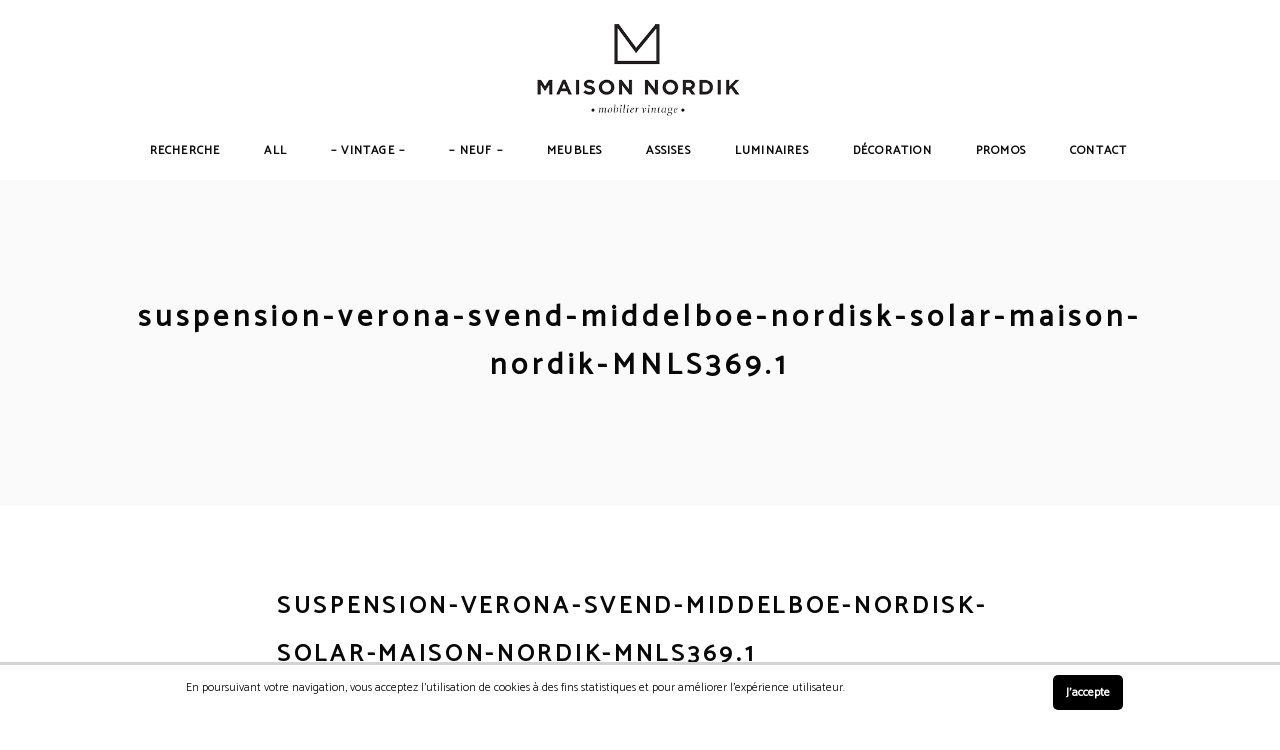

--- FILE ---
content_type: text/html; charset=UTF-8
request_url: https://maisonnordik.com/suspension-verona-svend-middelboe-nordisk-solar-maison-nordik-mnls369-1/
body_size: 9158
content:
<!DOCTYPE html><html lang="fr-FR"
 itemscope 
 itemtype="http://schema.org/Article" 
 prefix="og: http://ogp.me/ns#" ><head><meta charset="UTF-8"/><link rel="profile" href="http://gmpg.org/xfn/11"/><meta name="viewport" content="width=device-width,initial-scale=1,user-scalable=yes"><link type="text/css" media="all" href="https://maisonnordik.com/wp-content/cache/autoptimize/css/autoptimize_c194f5c3ffbdc5e0be6aa03280de87e6.css" rel="stylesheet" /><title>suspension-verona-svend-middelboe-nordisk-solar-maison-nordik-MNLS369.1 | Maison Nordik</title> <script type="application/javascript">var MikadoAjaxUrl = "https://maisonnordik.com/mn02/admin-ajax.php"</script> <script data-no-defer="1" data-ezscrex="false" data-cfasync="false" data-pagespeed-no-defer data-cookieconsent="ignore">var ctPublicFunctions = {"_ajax_nonce":"7950f696bb","_rest_nonce":"a484ec3e42","_ajax_url":"\/mn02\/admin-ajax.php","_rest_url":"https:\/\/maisonnordik.com\/wp-json\/","data__cookies_type":"none","data__ajax_type":"rest","data__bot_detector_enabled":1,"data__frontend_data_log_enabled":1,"cookiePrefix":"","wprocket_detected":false,"host_url":"maisonnordik.com","text__ee_click_to_select":"Click to select the whole data","text__ee_original_email":"The complete one is","text__ee_got_it":"Got it","text__ee_blocked":"Blocked","text__ee_cannot_connect":"Cannot connect","text__ee_cannot_decode":"Can not decode email. Unknown reason","text__ee_email_decoder":"CleanTalk email decoder","text__ee_wait_for_decoding":"The magic is on the way!","text__ee_decoding_process":"Please wait a few seconds while we decode the contact data."}</script> <script data-no-defer="1" data-ezscrex="false" data-cfasync="false" data-pagespeed-no-defer data-cookieconsent="ignore">var ctPublic = {"_ajax_nonce":"7950f696bb","settings__forms__check_internal":0,"settings__forms__check_external":0,"settings__forms__force_protection":0,"settings__forms__search_test":1,"settings__forms__wc_add_to_cart":0,"settings__data__bot_detector_enabled":1,"settings__sfw__anti_crawler":0,"blog_home":"https:\/\/maisonnordik.com\/","pixel__setting":"3","pixel__enabled":true,"pixel__url":"https:\/\/moderate4-v4.cleantalk.org\/pixel\/0cc58de15d397a12a2267a0b363e90c7.gif","data__email_check_before_post":1,"data__email_check_exist_post":1,"data__cookies_type":"none","data__key_is_ok":true,"data__visible_fields_required":true,"wl_brandname":"Anti-Spam by CleanTalk","wl_brandname_short":"CleanTalk","ct_checkjs_key":"d23a7ff4eb363aa7caa7cb0aa3d8219bbd741db73d84f7335de52afb6ba74c8b","emailEncoderPassKey":"203c97bc76f5f47a871efa7bc072cae8","bot_detector_forms_excluded":"W10=","advancedCacheExists":true,"varnishCacheExists":false,"wc_ajax_add_to_cart":false}</script> <link rel="canonical" href="https://maisonnordik.com/suspension-verona-svend-middelboe-nordisk-solar-maison-nordik-mnls369-1/" /><meta property="og:title" content="suspension-verona-svend-middelboe-nordisk-solar-maison-nordik-MNLS369.1 | Maison Nordik" /><meta property="og:type" content="article" /><meta property="og:url" content="https://maisonnordik.com/suspension-verona-svend-middelboe-nordisk-solar-maison-nordik-mnls369-1/" /><meta property="og:site_name" content="Maison Nordik" /><meta property="article:published_time" content="2021-03-31T16:03:23Z" /><meta property="article:modified_time" content="2021-03-31T16:03:28Z" /><meta name="twitter:card" content="summary" /><meta name="twitter:title" content="suspension-verona-svend-middelboe-nordisk-solar-maison-nordik-MNLS369.1 | Maison Nordik" /> <script type="text/javascript" >window.ga=window.ga||function(){(ga.q=ga.q||[]).push(arguments)};ga.l=+new Date;
				ga('create', 'UA-110489775-1', 'auto');
				// Plugins
				
				ga('send', 'pageview');</script> <script async src="https://www.google-analytics.com/analytics.js"></script> <link rel='dns-prefetch' href='//fd.cleantalk.org' /><link rel='dns-prefetch' href='//maps.googleapis.com' /><link rel='dns-prefetch' href='//fonts.googleapis.com' /><link rel='dns-prefetch' href='//s.w.org' /><link rel="alternate" type="application/rss+xml" title="Maison Nordik &raquo; Flux" href="https://maisonnordik.com/feed/" /><link rel="alternate" type="application/rss+xml" title="Maison Nordik &raquo; Flux des commentaires" href="https://maisonnordik.com/comments/feed/" /><link rel="alternate" type="application/rss+xml" title="Maison Nordik &raquo; suspension-verona-svend-middelboe-nordisk-solar-maison-nordik-MNLS369.1 Flux des commentaires" href="https://maisonnordik.com/feed/?attachment_id=18729" /> <script type="text/javascript">window._wpemojiSettings = {"baseUrl":"https:\/\/s.w.org\/images\/core\/emoji\/2.3\/72x72\/","ext":".png","svgUrl":"https:\/\/s.w.org\/images\/core\/emoji\/2.3\/svg\/","svgExt":".svg","source":{"concatemoji":"https:\/\/maisonnordik.com\/wp-includes\/js\/wp-emoji-release.min.js?ver=4.8.27"}};
			!function(t,a,e){var r,i,n,o=a.createElement("canvas"),l=o.getContext&&o.getContext("2d");function c(t){var e=a.createElement("script");e.src=t,e.defer=e.type="text/javascript",a.getElementsByTagName("head")[0].appendChild(e)}for(n=Array("flag","emoji4"),e.supports={everything:!0,everythingExceptFlag:!0},i=0;i<n.length;i++)e.supports[n[i]]=function(t){var e,a=String.fromCharCode;if(!l||!l.fillText)return!1;switch(l.clearRect(0,0,o.width,o.height),l.textBaseline="top",l.font="600 32px Arial",t){case"flag":return(l.fillText(a(55356,56826,55356,56819),0,0),e=o.toDataURL(),l.clearRect(0,0,o.width,o.height),l.fillText(a(55356,56826,8203,55356,56819),0,0),e===o.toDataURL())?!1:(l.clearRect(0,0,o.width,o.height),l.fillText(a(55356,57332,56128,56423,56128,56418,56128,56421,56128,56430,56128,56423,56128,56447),0,0),e=o.toDataURL(),l.clearRect(0,0,o.width,o.height),l.fillText(a(55356,57332,8203,56128,56423,8203,56128,56418,8203,56128,56421,8203,56128,56430,8203,56128,56423,8203,56128,56447),0,0),e!==o.toDataURL());case"emoji4":return l.fillText(a(55358,56794,8205,9794,65039),0,0),e=o.toDataURL(),l.clearRect(0,0,o.width,o.height),l.fillText(a(55358,56794,8203,9794,65039),0,0),e!==o.toDataURL()}return!1}(n[i]),e.supports.everything=e.supports.everything&&e.supports[n[i]],"flag"!==n[i]&&(e.supports.everythingExceptFlag=e.supports.everythingExceptFlag&&e.supports[n[i]]);e.supports.everythingExceptFlag=e.supports.everythingExceptFlag&&!e.supports.flag,e.DOMReady=!1,e.readyCallback=function(){e.DOMReady=!0},e.supports.everything||(r=function(){e.readyCallback()},a.addEventListener?(a.addEventListener("DOMContentLoaded",r,!1),t.addEventListener("load",r,!1)):(t.attachEvent("onload",r),a.attachEvent("onreadystatechange",function(){"complete"===a.readyState&&e.readyCallback()})),(r=e.source||{}).concatemoji?c(r.concatemoji):r.wpemoji&&r.twemoji&&(c(r.twemoji),c(r.wpemoji)))}(window,document,window._wpemojiSettings);</script> <link rel='stylesheet' id='depot_mikado_google_fonts-css'  href='https://fonts.googleapis.com/css?family=Catamaran%3A300%2C400%7CMontserrat%3A300%2C400&#038;subset=latin-ext&#038;ver=1.0.0' type='text/css' media='all' /> <script type='text/javascript' src='https://maisonnordik.com/wp-includes/js/jquery/jquery.js?ver=1.12.4'></script> <script type='text/javascript'>var scnb_vars = {"domain_name":"maisonnordik.com"};</script> <script type='text/javascript'>var wc_add_to_cart_params = {"ajax_url":"\/mn02\/admin-ajax.php","wc_ajax_url":"\/suspension-verona-svend-middelboe-nordisk-solar-maison-nordik-mnls369-1\/?wc-ajax=%%endpoint%%","i18n_view_cart":"Voir le panier","cart_url":"https:\/\/maisonnordik.com\/panier\/","is_cart":"","cart_redirect_after_add":"no"};</script> <link rel='https://api.w.org/' href='https://maisonnordik.com/wp-json/' /><link rel="EditURI" type="application/rsd+xml" title="RSD" href="https://maisonnordik.com/xmlrpc.php?rsd" /><link rel="wlwmanifest" type="application/wlwmanifest+xml" href="https://maisonnordik.com/wp-includes/wlwmanifest.xml" /><meta name="generator" content="WordPress 4.8.27" /><meta name="generator" content="WooCommerce 3.1.2" /><link rel='shortlink' href='https://maisonnordik.com/?p=18729' /><link rel="alternate" type="application/json+oembed" href="https://maisonnordik.com/wp-json/oembed/1.0/embed?url=https%3A%2F%2Fmaisonnordik.com%2Fsuspension-verona-svend-middelboe-nordisk-solar-maison-nordik-mnls369-1%2F" /><link rel="alternate" type="text/xml+oembed" href="https://maisonnordik.com/wp-json/oembed/1.0/embed?url=https%3A%2F%2Fmaisonnordik.com%2Fsuspension-verona-svend-middelboe-nordisk-solar-maison-nordik-mnls369-1%2F&#038;format=xml" /><meta property="og:url" content="https://maisonnordik.com/suspension-verona-svend-middelboe-nordisk-solar-maison-nordik-mnls369-1/"/><meta property="og:type" content="article"/><meta property="og:title" content="suspension-verona-svend-middelboe-nordisk-solar-maison-nordik-MNLS369.1"/><meta property="og:description" content=""/><meta property="og:image" content="https://maisonnordik.com/wp-content/uploads/2017/09/web_logo-maison-nordik.png"/> <noscript><style>.woocommerce-product-gallery{ opacity: 1 !important; }</style></noscript><meta name="generator" content="Powered by Visual Composer - drag and drop page builder for WordPress."/> <!--[if lte IE 9]><link rel="stylesheet" type="text/css" href="https://maisonnordik.com/wp-content/plugins/js_composer/assets/css/vc_lte_ie9.min.css" media="screen"><![endif]--><meta name="generator" content="Powered by Slider Revolution 5.4.5.2 - responsive, Mobile-Friendly Slider Plugin for WordPress with comfortable drag and drop interface." /><link rel="icon" href="https://maisonnordik.com/wp-content/uploads/2017/09/emotionc-maison-nordik-133x133.png" sizes="32x32" /><link rel="icon" href="https://maisonnordik.com/wp-content/uploads/2017/09/emotionc-maison-nordik-260x260.png" sizes="192x192" /><link rel="apple-touch-icon-precomposed" href="https://maisonnordik.com/wp-content/uploads/2017/09/emotionc-maison-nordik-260x260.png" /><meta name="msapplication-TileImage" content="https://maisonnordik.com/wp-content/uploads/2017/09/emotionc-maison-nordik-300x300.png" /> <script type="text/javascript">function setREVStartSize(e){
				try{ var i=jQuery(window).width(),t=9999,r=0,n=0,l=0,f=0,s=0,h=0;					
					if(e.responsiveLevels&&(jQuery.each(e.responsiveLevels,function(e,f){f>i&&(t=r=f,l=e),i>f&&f>r&&(r=f,n=e)}),t>r&&(l=n)),f=e.gridheight[l]||e.gridheight[0]||e.gridheight,s=e.gridwidth[l]||e.gridwidth[0]||e.gridwidth,h=i/s,h=h>1?1:h,f=Math.round(h*f),"fullscreen"==e.sliderLayout){var u=(e.c.width(),jQuery(window).height());if(void 0!=e.fullScreenOffsetContainer){var c=e.fullScreenOffsetContainer.split(",");if (c) jQuery.each(c,function(e,i){u=jQuery(i).length>0?u-jQuery(i).outerHeight(!0):u}),e.fullScreenOffset.split("%").length>1&&void 0!=e.fullScreenOffset&&e.fullScreenOffset.length>0?u-=jQuery(window).height()*parseInt(e.fullScreenOffset,0)/100:void 0!=e.fullScreenOffset&&e.fullScreenOffset.length>0&&(u-=parseInt(e.fullScreenOffset,0))}f=u}else void 0!=e.minHeight&&f<e.minHeight&&(f=e.minHeight);e.c.closest(".rev_slider_wrapper").css({height:f})					
				}catch(d){console.log("Failure at Presize of Slider:"+d)}
			};</script> <noscript><style type="text/css">.wpb_animate_when_almost_visible { opacity: 1; }</style></noscript></head><body class="attachment attachment-template-default single single-attachment postid-18729 attachmentid-18729 attachment-jpeg mikado-core-1.0 depot child-child-ver-1.0.0 depot-ver-1.1.3 mkd-grid-1300 mkd-header-centered mkd-menu-area-shadow-disable mkd-menu-area-in-grid-shadow-disable mkd-menu-area-border-disable mkd-menu-area-in-grid-border-disable mkd-logo-area-border-disable mkd-logo-area-in-grid-border-disable mkd-header-vertical-shadow-disable mkd-header-vertical-border-disable mkd-fixed-on-scroll mkd-default-mobile-header mkd-sticky-up-mobile-header mkd-dropdown-animate-height mkd-side-menu-slide-from-right mkd-woocommerce-columns-3 mkd-woo-small-space mkd-woo-pl-info-below-image wpb-js-composer js-comp-ver-5.2.1 vc_responsive mkd-slide-from-header-bottom" itemscope itemtype="http://schema.org/WebPage"><section class="mkd-side-menu"><div class="mkd-side-area-inner"><div class="mkd-close-side-menu-holder"> <a class="mkd-close-side-menu" href="#" target="_self"> <span class="icon-arrows-remove"></span> </a></div><div id="text-18" class="widget mkd-sidearea widget_text"><div class="textwidget"><h6 style= "color:#fff">Welcome</h6> <span style= " color:#929292; font-size:24px; font-weight: 300;">Advertising is the way great brands get to be great brands.</span></div></div></div><div class="mkd-side-area-bottom"><div id="text-19" class="widget mkd-sidearea widget_text"><div class="textwidget"><h6 style="color: #afafaf;">We Are Awesome Folow Us</h6> <span class="mkd-icon-shortcode mkd-normal" style="margin: 0px 20px 0 0" data-hover-color="#929292" data-color="#fff"> <a itemprop="url" class="" href="https://twitter.com/" target="_blank"> <span aria-hidden="true" class="mkd-icon-font-elegant social_twitter mkd-icon-element" style="color: #fff;font-size:15px" ></span> </a> </span> <span class="mkd-icon-shortcode mkd-normal" style="margin: 0px 20px 0 0" data-hover-color="#929292" data-color="#fff"> <a itemprop="url" class="" href="https://www.instagram.com/" target="_blank"> <span aria-hidden="true" class="mkd-icon-font-elegant social_instagram mkd-icon-element" style="color: #fff;font-size:15px" ></span> </a> </span> <span class="mkd-icon-shortcode mkd-normal" style="margin: 0px 0px 0 0" data-hover-color="#929292" data-color="#fff"> <a itemprop="url" class="" href="https://www.facebook.com/" target="_blank"> <span aria-hidden="true" class="mkd-icon-font-elegant social_facebook mkd-icon-element" style="color: #fff;font-size:15px" ></span> </a> </span></div></div></div></section><div class="mkd-wrapper"><div class="mkd-wrapper-inner"><header class="mkd-page-header"><div class="mkd-logo-area"><div class="mkd-vertical-align-containers"><div class="mkd-position-center"><div class="mkd-position-center-inner"><div class="mkd-logo-wrapper"> <a itemprop="url" href="https://maisonnordik.com/" style="height: 97px;"> <img itemprop="image" class="mkd-normal-logo" src="https://maisonnordik.com/wp-content/uploads/2017/09/web_logo-maison-nordik.png" width="430" height="194"  alt="logo"/> <img itemprop="image" class="mkd-dark-logo" src="https://maisonnordik.com/wp-content/uploads/2017/09/web_logo-maison-nordik.png" width="430" height="194"  alt="dark logo"/> <img itemprop="image" class="mkd-light-logo" src="https://maisonnordik.com/wp-content/uploads/2017/09/web_logo-maison-nordik.png" width="430" height="194"  alt="light logo"/> </a></div></div></div></div></div><div class="mkd-fixed-wrapper"><div class="mkd-menu-area"><div class="mkd-vertical-align-containers"><div class="mkd-position-left"><div class="mkd-position-left-inner"></div></div><div class="mkd-position-center"><div class="mkd-position-center-inner"><nav class="mkd-main-menu mkd-drop-down mkd-default-nav"><ul id="menu-main-menu" class="clearfix"><li id="nav-menu-item-18150" class="menu-item menu-item-type-post_type menu-item-object-page  narrow"><a href="https://maisonnordik.com/recherche/" class=""><span class="item_outer"><span class="item_text">Recherche</span></span></a></li><li id="nav-menu-item-13898" class="menu-item menu-item-type-post_type menu-item-object-page  narrow"><a href="https://maisonnordik.com/produits/" class=""><span class="item_outer"><span class="item_text">All</span></span></a></li><li id="nav-menu-item-20921" class="menu-item menu-item-type-taxonomy menu-item-object-product_cat  narrow"><a href="https://maisonnordik.com/categorie-produit/ancien/" class=""><span class="item_outer"><span class="item_text">&#8211; Vintage &#8211;</span></span></a></li><li id="nav-menu-item-8595" class="menu-item menu-item-type-post_type menu-item-object-page  narrow"><a href="https://maisonnordik.com/neuf/" class=""><span class="item_outer"><span class="item_text">&#8211; Neuf &#8211;</span></span></a></li><li id="nav-menu-item-8594" class="menu-item menu-item-type-post_type menu-item-object-page  narrow"><a href="https://maisonnordik.com/meubles/" class=""><span class="item_outer"><span class="item_text">Meubles</span></span></a></li><li id="nav-menu-item-8589" class="menu-item menu-item-type-post_type menu-item-object-page  narrow"><a href="https://maisonnordik.com/assises/" class=""><span class="item_outer"><span class="item_text">Assises</span></span></a></li><li id="nav-menu-item-8593" class="menu-item menu-item-type-post_type menu-item-object-page  narrow"><a href="https://maisonnordik.com/luminaires/" class=""><span class="item_outer"><span class="item_text">Luminaires</span></span></a></li><li id="nav-menu-item-8591" class="menu-item menu-item-type-post_type menu-item-object-page  narrow"><a href="https://maisonnordik.com/decoration/" class=""><span class="item_outer"><span class="item_text">Décoration</span></span></a></li><li id="nav-menu-item-28004" class="menu-item menu-item-type-post_type menu-item-object-page  narrow"><a href="https://maisonnordik.com/promos/" class=""><span class="item_outer"><span class="item_text">Promos</span></span></a></li><li id="nav-menu-item-5072" class="menu-item menu-item-type-post_type menu-item-object-page menu-item-has-children  has_sub narrow"><a href="https://maisonnordik.com/contact/" class=""><span class="item_outer"><span class="item_text">Contact</span><i aria-hidden="true" class="mkd-menu-arrow arrow_triangle-down"></i></span></a><div class="second"><div class="inner"><ul><li id="nav-menu-item-13896" class="menu-item menu-item-type-post_type menu-item-object-page "><a href="https://maisonnordik.com/contact/" class=""><span class="item_outer"><span class="item_text">Contact</span></span></a></li><li id="nav-menu-item-5140" class="menu-item menu-item-type-post_type menu-item-object-page "><a href="https://maisonnordik.com/infos/" class=""><span class="item_outer"><span class="item_text">Infos</span></span></a></li><li id="nav-menu-item-13899" class="menu-item menu-item-type-post_type menu-item-object-page "><a href="https://maisonnordik.com/a-propos/" class=""><span class="item_outer"><span class="item_text">A propos</span></span></a></li><li id="nav-menu-item-5186" class="menu-item menu-item-type-post_type menu-item-object-page "><a href="https://maisonnordik.com/presse/" class=""><span class="item_outer"><span class="item_text">Presse</span></span></a></li><li id="nav-menu-item-28596" class="menu-item menu-item-type-post_type menu-item-object-page "><a href="https://maisonnordik.com/offre-demploi-chez-maison-nordik/" class=""><span class="item_outer"><span class="item_text">Offre d&#8217;emploi Chez Maison Nordik</span></span></a></li><li id="nav-menu-item-13925" class="menu-item menu-item-type-post_type menu-item-object-page "><a href="https://maisonnordik.com/vie-privee/" class=""><span class="item_outer"><span class="item_text">Vie Privée</span></span></a></li></ul></div></div></li></ul></nav></div></div></div></div><div class="mkd-slide-from-header-bottom-holder"><form action="https://maisonnordik.com/" method="get"><div class="mkd-form-holder"> <input type="text" placeholder="Enter keyword..." name="s" class="mkd-search-field" autocomplete="off" /> <button type="submit" class="mkd-search-submit"><span class="mkd-icon-font-elegant arrow_right mkd-icon-element "></span></button></div></form></div></div></header><header class="mkd-mobile-header"><div class="mkd-mobile-header-inner"><div class="mkd-mobile-header-holder"><div class="mkd-grid"><div class="mkd-vertical-align-containers"><div class="mkd-position-left"><div class="mkd-position-left-inner"><div class="mkd-mobile-logo-wrapper"> <a itemprop="url" href="https://maisonnordik.com/" style="height: 97px"> <img itemprop="image" src="https://maisonnordik.com/wp-content/uploads/2017/09/web_logo-maison-nordik.png" width="430" height="194"  alt="mobile logo"/> </a></div></div></div><div class="mkd-position-right"><div class="mkd-position-right-inner"><div class="mkd-mobile-menu-opener"> <a href="javascript:void(0)"> <span class="mkd-mobile-opener-icon-holder"> <i class="fa fa-bars"></i> </span> </a></div></div></div></div></div></div></div><div class="mkd-mobile-side-area"><div class="mkd-close-mobile-side-area-holder"> <span aria-hidden="true" class="icon_close"></span></div><div class="mkd-mobile-side-area-inner"><nav class="mkd-mobile-nav"><ul id="menu-main-menu-1" class=""><li id="mobile-menu-item-18150" class="menu-item menu-item-type-post_type menu-item-object-page "><a href="https://maisonnordik.com/recherche/" class=""><span>Recherche</span></a></li><li id="mobile-menu-item-13898" class="menu-item menu-item-type-post_type menu-item-object-page "><a href="https://maisonnordik.com/produits/" class=""><span>All</span></a></li><li id="mobile-menu-item-20921" class="menu-item menu-item-type-taxonomy menu-item-object-product_cat "><a href="https://maisonnordik.com/categorie-produit/ancien/" class=""><span>&#8211; Vintage &#8211;</span></a></li><li id="mobile-menu-item-8595" class="menu-item menu-item-type-post_type menu-item-object-page "><a href="https://maisonnordik.com/neuf/" class=""><span>&#8211; Neuf &#8211;</span></a></li><li id="mobile-menu-item-8594" class="menu-item menu-item-type-post_type menu-item-object-page "><a href="https://maisonnordik.com/meubles/" class=""><span>Meubles</span></a></li><li id="mobile-menu-item-8589" class="menu-item menu-item-type-post_type menu-item-object-page "><a href="https://maisonnordik.com/assises/" class=""><span>Assises</span></a></li><li id="mobile-menu-item-8593" class="menu-item menu-item-type-post_type menu-item-object-page "><a href="https://maisonnordik.com/luminaires/" class=""><span>Luminaires</span></a></li><li id="mobile-menu-item-8591" class="menu-item menu-item-type-post_type menu-item-object-page "><a href="https://maisonnordik.com/decoration/" class=""><span>Décoration</span></a></li><li id="mobile-menu-item-28004" class="menu-item menu-item-type-post_type menu-item-object-page "><a href="https://maisonnordik.com/promos/" class=""><span>Promos</span></a></li><li id="mobile-menu-item-5072" class="menu-item menu-item-type-post_type menu-item-object-page menu-item-has-children  has_sub"><a href="https://maisonnordik.com/contact/" class=""><span>Contact</span></a><span class="mobile_arrow"><i class="mkd-sub-arrow mkd-icon-font-elegant arrow_triangle-right"></i><i class="mkd-icon-font-elegant arrow_triangle-down"></i></span><ul class="sub_menu"><li id="mobile-menu-item-13896" class="menu-item menu-item-type-post_type menu-item-object-page "><a href="https://maisonnordik.com/contact/" class=""><span>Contact</span></a></li><li id="mobile-menu-item-5140" class="menu-item menu-item-type-post_type menu-item-object-page "><a href="https://maisonnordik.com/infos/" class=""><span>Infos</span></a></li><li id="mobile-menu-item-13899" class="menu-item menu-item-type-post_type menu-item-object-page "><a href="https://maisonnordik.com/a-propos/" class=""><span>A propos</span></a></li><li id="mobile-menu-item-5186" class="menu-item menu-item-type-post_type menu-item-object-page "><a href="https://maisonnordik.com/presse/" class=""><span>Presse</span></a></li><li id="mobile-menu-item-28596" class="menu-item menu-item-type-post_type menu-item-object-page "><a href="https://maisonnordik.com/offre-demploi-chez-maison-nordik/" class=""><span>Offre d&#8217;emploi Chez Maison Nordik</span></a></li><li id="mobile-menu-item-13925" class="menu-item menu-item-type-post_type menu-item-object-page "><a href="https://maisonnordik.com/vie-privee/" class=""><span>Vie Privée</span></a></li></ul></li></ul></nav></div></div></header> <a id='mkd-back-to-top' href='#'> <span class="mkd-icon-stack"> <i class="mkd-icon-font-awesome fa fa-angle-up " ></i> </span> </a><div class="mkd-content" ><div class="mkd-content-inner"><div class="mkd-title  mkd-standard-type mkd-content-center-alignment" style="height:325px;" data-height="325" ><div class="mkd-title-holder" style="height:325px;"><div class="mkd-container clearfix"><div class="mkd-container-inner"><div class="mkd-title-subtitle-holder" style=""><div class="mkd-title-subtitle-holder-inner"><h1 class="mkd-page-title entry-title" ><span>suspension-verona-svend-middelboe-nordisk-solar-maison-nordik-MNLS369.1</span></h1></div></div></div></div></div></div><div class="mkd-container"><div class="mkd-container-inner clearfix"><div class="mkd-grid-row  mkd-grid-large-gutter"><div class="mkd-page-content-holder mkd-grid-col-12"><div class="mkd-blog-holder mkd-blog-single mkd-blog-single-standard"><article id="post-18729" class="post-18729 attachment type-attachment status-inherit hentry"><div class="mkd-post-content"><div class="mkd-post-heading"></div><div class="mkd-post-text"><div class="mkd-post-text-inner"><div class="mkd-post-info-top"><h2 itemprop="name" class="entry-title mkd-post-title"> suspension-verona-svend-middelboe-nordisk-solar-maison-nordik-MNLS369.1</h2><div itemprop="dateCreated" class="mkd-post-info-date entry-date published updated"> <a itemprop="url" href="https://maisonnordik.com/2021/03/"> 31 mars 2021 </a><meta itemprop="interactionCount" content="UserComments: 0"/></div><div class="mkd-post-info-author"> <span class="mkd-post-info-author-text"> By </span> <a itemprop="author" class="mkd-post-info-author-link" href="https://maisonnordik.com/author/greg/"> greg </a></div><div class="mkd-post-info-comments-holder"> <a itemprop="url" class="mkd-post-info-comments" href="https://maisonnordik.com/suspension-verona-svend-middelboe-nordisk-solar-maison-nordik-mnls369-1/#respond" target="_self"> 0 </a></div><div class="mkd-post-info-category"></div></div><div class="mkd-post-text-main"><p class="attachment"><a href='https://maisonnordik.com/wp-content/uploads/2021/03/suspension-verona-svend-middelboe-nordisk-solar-maison-nordik-MNLS369.1.jpg'><img width="300" height="200" src="https://maisonnordik.com/wp-content/uploads/2021/03/suspension-verona-svend-middelboe-nordisk-solar-maison-nordik-MNLS369.1-300x200.jpg" class="attachment-medium size-medium" alt="danish modern mid century vintage mobilier en teck palissandre rio années 50 années 60 années 70 mobilier meuble ancien danois danemark scandinave maison nordik paris meubles décoration design nordique éditeur marque nordisk solar designer Svend Middelboe suspension modèle verona éclairage luminaire éclairage lampe plafonnier" srcset="https://maisonnordik.com/wp-content/uploads/2021/03/suspension-verona-svend-middelboe-nordisk-solar-maison-nordik-MNLS369.1-300x200.jpg 300w, https://maisonnordik.com/wp-content/uploads/2021/03/suspension-verona-svend-middelboe-nordisk-solar-maison-nordik-MNLS369.1-768x512.jpg 768w, https://maisonnordik.com/wp-content/uploads/2021/03/suspension-verona-svend-middelboe-nordisk-solar-maison-nordik-MNLS369.1-200x133.jpg 200w, https://maisonnordik.com/wp-content/uploads/2021/03/suspension-verona-svend-middelboe-nordisk-solar-maison-nordik-MNLS369.1-390x260.jpg 390w, https://maisonnordik.com/wp-content/uploads/2021/03/suspension-verona-svend-middelboe-nordisk-solar-maison-nordik-MNLS369.1.jpg 800w" sizes="(max-width: 300px) 100vw, 300px" /></a></p></div><div class="mkd-post-info-bottom clearfix"></div></div></div></div></article><div class="mkd-related-posts-holder clearfix"><div class="mkd-related-posts-holder-inner"></div></div></div></div></div></div></div></div></div><footer class="mkd-page-footer"><div class="mkd-footer-top-holder"><div class="mkd-footer-top-inner mkd-grid"><div class="mkd-grid-row mkd-footer-top-alignment-left mkd-standard"><div class="mkd-column-content mkd-grid-col-4"><div id="nav_menu-2" class="widget mkd-footer-column-1 widget_nav_menu"><div class="mkd-widget-title-holder"><h4 class="mkd-widget-title">Service client</h4></div><div class="menu-services-clients-footer-container"><ul id="menu-services-clients-footer" class="menu"><li id="menu-item-5675" class="menu-item menu-item-type-post_type menu-item-object-page menu-item-5675"><a href="https://maisonnordik.com/contact/">Contactez nous</a></li><li id="menu-item-5674" class="menu-item menu-item-type-post_type menu-item-object-page menu-item-5674"><a href="https://maisonnordik.com/conditions-de-vente/">Conditions de vente</a></li><li id="menu-item-5672" class="menu-item menu-item-type-post_type menu-item-object-page menu-item-5672"><a href="https://maisonnordik.com/bon-dachat/">Bon d&#8217;achat</a></li><li id="menu-item-5673" class="menu-item menu-item-type-post_type menu-item-object-page menu-item-5673"><a href="https://maisonnordik.com/livraison/">Livraison</a></li></ul></div></div></div><div class="mkd-column-content mkd-grid-col-4"><div id="nav_menu-3" class="widget mkd-footer-column-2 widget_nav_menu"><div class="mkd-widget-title-holder"><h4 class="mkd-widget-title">Social Media</h4></div><div class="menu-social-footer-container"><ul id="menu-social-footer" class="menu"><li id="menu-item-5641" class="menu-item menu-item-type-custom menu-item-object-custom menu-item-5641"><a href="https://www.instagram.com/maisonnordik/">Instagram</a></li><li id="menu-item-5640" class="menu-item menu-item-type-custom menu-item-object-custom menu-item-5640"><a href="https://www.facebook.com/MaisonNordik">Facebook</a></li></ul></div></div></div><div class="mkd-column-content mkd-grid-col-4"><div id="aws_widget-10" class="widget mkd-footer-column-3 widget_aws_widget"><div class="mkd-widget-title-holder"><h4 class="mkd-widget-title">Recherche&#8230;</h4></div><div class="aws-container" data-url="/suspension-verona-svend-middelboe-nordisk-solar-maison-nordik-mnls369-1/?wc-ajax=aws_action" data-siteurl="https://maisonnordik.com" data-lang="" data-show-loader="true" data-show-more="true" data-show-page="true" data-show-clear="true" data-mobile-screen="false" data-use-analytics="false" data-min-chars="1" data-buttons-order="1" data-is-mobile="false" data-page-id="18729" data-tax="" ><form class="aws-search-form" action="https://maisonnordik.com/" method="get" role="search" ><div class="aws-wrapper"><label style="position:absolute !important;left:-10000px;top:auto;width:1px;height:1px;overflow:hidden;" class="aws-search-label" for="696e447da4f9d">Recherche</label><input type="search" name="s" id="696e447da4f9d" value="" class="aws-search-field" placeholder="Recherche" autocomplete="off" /><input type="hidden" name="post_type" value="product"><input type="hidden" name="type_aws" value="true"><div class="aws-search-clear"><span>×</span></div><div class="aws-loader"></div></div></form></div></div></div></div></div></div><div class="mkd-footer-bottom-holder"><div class="mkd-footer-bottom-inner mkd-grid"><div class="mkd-grid-row mkd-light"><div class="mkd-grid-col-4"><div id="text-3" class="widget mkd-footer-bottom-column-1 widget_text"><div class="textwidget"><p style="color:#929292">Copyright © Maison Nordik 2017 | Site web réalisé avec ❤ par <a href="https://rebirthlab.fr" target="_blank" rel="noopener">Rebirthlab</a></p></div></div></div><div class="mkd-grid-col-4"></div><div class="mkd-grid-col-4"><div id="text-6" class="widget mkd-footer-bottom-column-3 widget_text"><div class="textwidget"><div style="display:inline-block; margin: 0px 18px 0 0;"> <span style="font-size:12px; color:#929292; ">Suivez Maison Nordik </span></div> <span class="mkd-icon-shortcode normal" style="margin: 0px 20px 0 0;width: 12px;height: 12px;line-height: 12px" data-hover-color="#929292" data-color="#929292"> <a itemprop="url" class="" href="https://www.instagram.com/maisonnordik/" target="_blank"> <span aria-hidden="true" class="mkd-icon-font-elegant social_instagram mkd-icon-element" style="color: #929292" ></span> </a> </span> <span class="mkd-icon-shortcode normal" style="margin: 0px 0px 0 0;width: 12px;height: 12px;line-height: 12px" data-hover-color="#929292" data-color="#929292"> <a itemprop="url" class="" href="https://www.facebook.com/MaisonNordik" target="_blank"> <span aria-hidden="true" class="mkd-icon-font-elegant social_facebook mkd-icon-element" style="color: #929292" ></span> </a> </span></div></div></div></div></div></div></footer></div></div><div id="scnb-cookie-bar"><div class="wrap"><div class="scnb-text">En poursuivant votre navigation, vous acceptez l'utilisation de cookies à des fins statistiques et pour améliorer l'expérience utilisateur.</div><div class="scnb-buttons"> <a href="javascript:void(0);" id="scnb-cookie-accept"><b>J&#039;accepte</b></a></div></div></div> <script>jQuery(document).on('ready', function() {

				
					//jQuery('#lightgallery').lightGallery();
					jQuery('#lightgallery').lightGallery({
						mode: 'lg-slide',
						thumbnail: false,
						speed: 600,
						hideBarsDelay: 6000,
						loop: true,
						closable: true,
						mousewheel: true,
						download: false,
					}); 

					jQuery('#launchGallery').click(function(){
						jQuery('#lightgallery1').trigger('click');    
					})
				
				
				jQuery('.slider-for').tpslick({
					// dots: true,
					speed: 300,
					slidesToShow: 1,
					slidesToScroll: 1,
											rtl: false,
										fade: false,
					draggable: true,
											adaptiveHeight: true,
																asNavFor: '.slider-nav',
						arrows: false,
									});

								jQuery('.slider-nav').tpslick({
					slidesToShow: 4,
					slidesToScroll: 1,
					infinite: true,
											rtl: false,
										asNavFor: '.slider-for',
					dots: false,
					draggable: true,
					centerMode: false,
					focusOnSelect: true,
				});
				

				if(jQuery(".tpslick-vertical").length){
					var vertical_width = jQuery(".tpslick-vertical").width();

					//console.log(vertical_width);

											jQuery(".onsale").css({"left": vertical_width+"px","top": "5px", "margin": "0 5px"});
									} //if(jQuery(".tpslick-vertical").length)

			});</script> <script type='text/javascript' src='https://fd.cleantalk.org/ct-bot-detector-wrapper.js?ver=6.70.1'></script> <script type='text/javascript'>var wpcf7 = {"apiSettings":{"root":"https:\/\/maisonnordik.com\/wp-json\/contact-form-7\/v1","namespace":"contact-form-7\/v1"},"recaptcha":{"messages":{"empty":"Merci de confirmer que vous n\u2019\u00eates pas un robot."}},"cached":"1"};</script> <script type='text/javascript'>var woocommerce_params = {"ajax_url":"\/mn02\/admin-ajax.php","wc_ajax_url":"\/suspension-verona-svend-middelboe-nordisk-solar-maison-nordik-mnls369-1\/?wc-ajax=%%endpoint%%"};</script> <script type='text/javascript'>var wc_cart_fragments_params = {"ajax_url":"\/mn02\/admin-ajax.php","wc_ajax_url":"\/suspension-verona-svend-middelboe-nordisk-solar-maison-nordik-mnls369-1\/?wc-ajax=%%endpoint%%","fragment_name":"wc_fragments_f925484a72dbf966975fcc75c065b7a9"};</script> <script type='text/javascript'>var aws_vars = {"sale":"Sale!","sku":"SKU: ","showmore":"Voir tous les r\u00e9sultats","noresults":"Pas de correspondance"};</script> <script type='text/javascript'>var mejsL10n = {"language":"fr-FR","strings":{"Close":"Fermer","Fullscreen":"Plein \u00e9cran","Turn off Fullscreen":"Quitter le plein \u00e9cran","Go Fullscreen":"Passer en plein \u00e9cran","Download File":"T\u00e9l\u00e9charger le fichier","Download Video":"T\u00e9l\u00e9charger la vid\u00e9o","Play":"Lecture","Pause":"Pause","Captions\/Subtitles":"L\u00e9gendes\/Sous-titres","None":"Aucun","Time Slider":"Curseur de temps","Skip back %1 seconds":"Saut en arri\u00e8re de %1 seconde(s)","Video Player":"Lecteur vid\u00e9o","Audio Player":"Lecteur audio","Volume Slider":"Curseur de volume","Mute Toggle":"Couper le son","Unmute":"R\u00e9activer le son","Mute":"Muet","Use Up\/Down Arrow keys to increase or decrease volume.":"Utilisez les fl\u00e8ches haut\/bas pour augmenter ou diminuer le volume.","Use Left\/Right Arrow keys to advance one second, Up\/Down arrows to advance ten seconds.":"Utilisez les fl\u00e8ches droite\/gauche pour avancer d\u2019une seconde, haut\/bas pour avancer de dix secondes."}};
var _wpmejsSettings = {"pluginPath":"\/wp-includes\/js\/mediaelement\/"};</script> <script type='text/javascript' src='//maps.googleapis.com/maps/api/js?key=AIzaSyCRs8wIKGQRdD1C5YRbtzNlHc9IdTJgFnw&#038;ver=4.8.27'></script> <script type='text/javascript'>var mkdGlobalVars = {"vars":{"mkdAddForAdminBar":0,"mkdElementAppearAmount":-100,"mkdAddingToCartLabel":"Adding to Cart...","mkdTopBarHeight":0,"mkdStickyHeaderHeight":0,"mkdStickyHeaderTransparencyHeight":0,"mkdLogoAreaHeight":120,"mkdMenuAreaHeight":60,"mkdMobileHeaderHeight":60}};
var mkdPerPageVars = {"vars":{"mkdStickyScrollAmount":0,"mkdHeaderTransparencyHeight":180}};</script> <script type='text/javascript'>var mkdLike = {"ajaxurl":"https:\/\/maisonnordik.com\/mn02\/admin-ajax.php"};</script> <script type="text/javascript" defer src="https://maisonnordik.com/wp-content/cache/autoptimize/js/autoptimize_bd3fdcb10a8b2256874c094bdfbdfa59.js"></script></body></html>